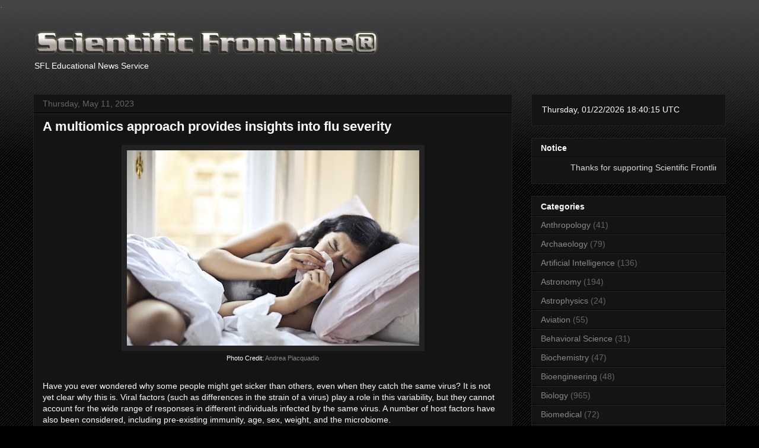

--- FILE ---
content_type: text/plain;charset=UTF-8
request_url: https://free.timeanddate.com/ts.php?t=1769107212698
body_size: -247
content:
1769107212.7359 18

